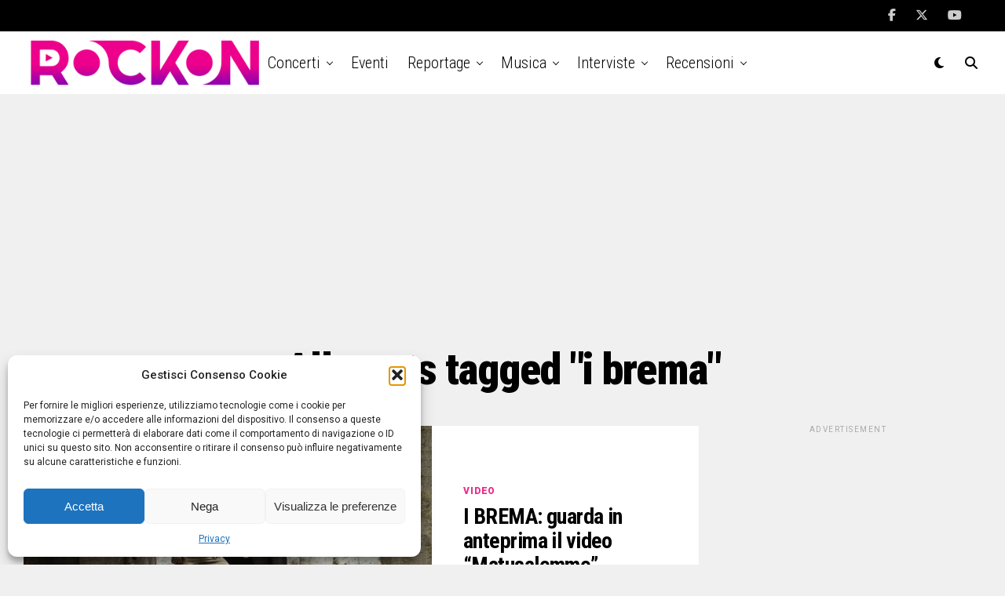

--- FILE ---
content_type: text/html; charset=utf-8
request_url: https://www.google.com/recaptcha/api2/aframe
body_size: 269
content:
<!DOCTYPE HTML><html><head><meta http-equiv="content-type" content="text/html; charset=UTF-8"></head><body><script nonce="HUI_krfYZCvUG1aZ_XmuGQ">/** Anti-fraud and anti-abuse applications only. See google.com/recaptcha */ try{var clients={'sodar':'https://pagead2.googlesyndication.com/pagead/sodar?'};window.addEventListener("message",function(a){try{if(a.source===window.parent){var b=JSON.parse(a.data);var c=clients[b['id']];if(c){var d=document.createElement('img');d.src=c+b['params']+'&rc='+(localStorage.getItem("rc::a")?sessionStorage.getItem("rc::b"):"");window.document.body.appendChild(d);sessionStorage.setItem("rc::e",parseInt(sessionStorage.getItem("rc::e")||0)+1);localStorage.setItem("rc::h",'1768368141633');}}}catch(b){}});window.parent.postMessage("_grecaptcha_ready", "*");}catch(b){}</script></body></html>